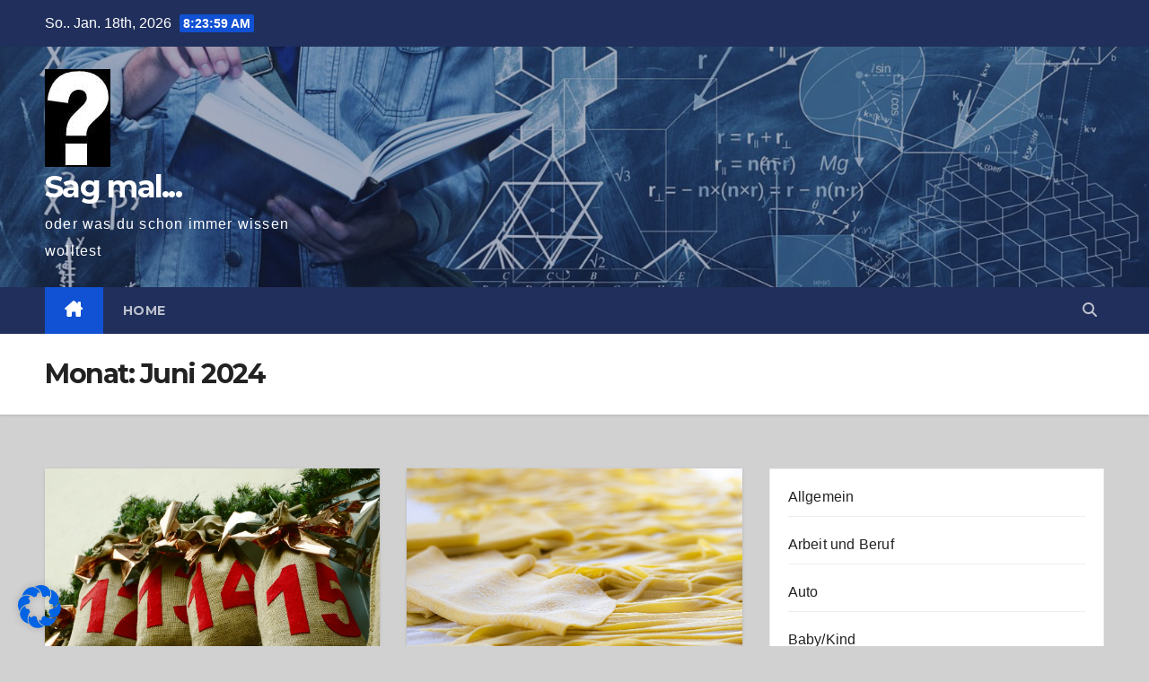

--- FILE ---
content_type: text/html; charset=utf-8
request_url: https://www.google.com/recaptcha/api2/aframe
body_size: 269
content:
<!DOCTYPE HTML><html><head><meta http-equiv="content-type" content="text/html; charset=UTF-8"></head><body><script nonce="vQeOL7OJPK7LjCjgBUCaJg">/** Anti-fraud and anti-abuse applications only. See google.com/recaptcha */ try{var clients={'sodar':'https://pagead2.googlesyndication.com/pagead/sodar?'};window.addEventListener("message",function(a){try{if(a.source===window.parent){var b=JSON.parse(a.data);var c=clients[b['id']];if(c){var d=document.createElement('img');d.src=c+b['params']+'&rc='+(localStorage.getItem("rc::a")?sessionStorage.getItem("rc::b"):"");window.document.body.appendChild(d);sessionStorage.setItem("rc::e",parseInt(sessionStorage.getItem("rc::e")||0)+1);localStorage.setItem("rc::h",'1768724637939');}}}catch(b){}});window.parent.postMessage("_grecaptcha_ready", "*");}catch(b){}</script></body></html>